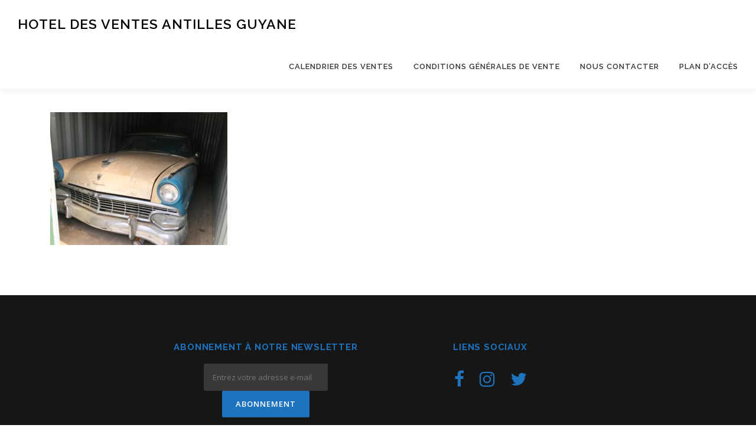

--- FILE ---
content_type: text/html; charset=UTF-8
request_url: http://www.hoteldesventesantilles.com/st-martin-et-st-barth/1-13/
body_size: 5205
content:
<!DOCTYPE html>
<html lang="fr-FR">
<head>
<meta charset="UTF-8">
<meta name="viewport" content="width=device-width, initial-scale=1">
<link rel="profile" href="http://gmpg.org/xfn/11">
<link rel="pingback" href="http://www.hoteldesventesantilles.com/xmlrpc.php">
<title>1 &#8211; HOTEL DES VENTES ANTILLES GUYANE</title>
<link rel='dns-prefetch' href='//fonts.googleapis.com' />
<link rel='dns-prefetch' href='//s.w.org' />
<link rel="alternate" type="application/rss+xml" title="HOTEL DES VENTES ANTILLES GUYANE &raquo; Flux" href="http://www.hoteldesventesantilles.com/feed/" />
		<script type="text/javascript">
			window._wpemojiSettings = {"baseUrl":"https:\/\/s.w.org\/images\/core\/emoji\/11\/72x72\/","ext":".png","svgUrl":"https:\/\/s.w.org\/images\/core\/emoji\/11\/svg\/","svgExt":".svg","source":{"concatemoji":"http:\/\/www.hoteldesventesantilles.com\/wp-includes\/js\/wp-emoji-release.min.js?ver=4.9.28"}};
			!function(e,a,t){var n,r,o,i=a.createElement("canvas"),p=i.getContext&&i.getContext("2d");function s(e,t){var a=String.fromCharCode;p.clearRect(0,0,i.width,i.height),p.fillText(a.apply(this,e),0,0);e=i.toDataURL();return p.clearRect(0,0,i.width,i.height),p.fillText(a.apply(this,t),0,0),e===i.toDataURL()}function c(e){var t=a.createElement("script");t.src=e,t.defer=t.type="text/javascript",a.getElementsByTagName("head")[0].appendChild(t)}for(o=Array("flag","emoji"),t.supports={everything:!0,everythingExceptFlag:!0},r=0;r<o.length;r++)t.supports[o[r]]=function(e){if(!p||!p.fillText)return!1;switch(p.textBaseline="top",p.font="600 32px Arial",e){case"flag":return s([55356,56826,55356,56819],[55356,56826,8203,55356,56819])?!1:!s([55356,57332,56128,56423,56128,56418,56128,56421,56128,56430,56128,56423,56128,56447],[55356,57332,8203,56128,56423,8203,56128,56418,8203,56128,56421,8203,56128,56430,8203,56128,56423,8203,56128,56447]);case"emoji":return!s([55358,56760,9792,65039],[55358,56760,8203,9792,65039])}return!1}(o[r]),t.supports.everything=t.supports.everything&&t.supports[o[r]],"flag"!==o[r]&&(t.supports.everythingExceptFlag=t.supports.everythingExceptFlag&&t.supports[o[r]]);t.supports.everythingExceptFlag=t.supports.everythingExceptFlag&&!t.supports.flag,t.DOMReady=!1,t.readyCallback=function(){t.DOMReady=!0},t.supports.everything||(n=function(){t.readyCallback()},a.addEventListener?(a.addEventListener("DOMContentLoaded",n,!1),e.addEventListener("load",n,!1)):(e.attachEvent("onload",n),a.attachEvent("onreadystatechange",function(){"complete"===a.readyState&&t.readyCallback()})),(n=t.source||{}).concatemoji?c(n.concatemoji):n.wpemoji&&n.twemoji&&(c(n.twemoji),c(n.wpemoji)))}(window,document,window._wpemojiSettings);
		</script>
		<style type="text/css">
img.wp-smiley,
img.emoji {
	display: inline !important;
	border: none !important;
	box-shadow: none !important;
	height: 1em !important;
	width: 1em !important;
	margin: 0 .07em !important;
	vertical-align: -0.1em !important;
	background: none !important;
	padding: 0 !important;
}
</style>
<link rel='stylesheet' id='contact-form-7-css'  href='http://www.hoteldesventesantilles.com/wp-content/plugins/contact-form-7/includes/css/styles.css?ver=5.0.2' type='text/css' media='all' />
<link rel='stylesheet' id='wp-image-borders-styles-css'  href='http://www.hoteldesventesantilles.com/wp-content/plugins/wp-image-borders/wp-image-borders.css?ver=4.9.28' type='text/css' media='all' />
<style id='wp-image-borders-styles-inline-css' type='text/css'>

		.wp-image-borders .alignright,
		.wp-image-borders .alignleft,
		.wp-image-borders .aligncenter,
		.wp-image-borders .alignnone,
		.wp-image-borders .size-auto,
		.wp-image-borders .size-full,
		.wp-image-borders .size-large,
		.wp-image-borders .size-medium,
		.wp-image-borders .size-thumbnail,
		.wp-image-borders .alignright img,
		.wp-image-borders .alignleft img,
		.wp-image-borders .aligncenter img,
		.wp-image-borders .alignnone img,
		.wp-image-borders .size-auto img,
		.wp-image-borders .size-full img,
		.wp-image-borders .size-large img,
		.wp-image-borders .size-medium img,
		.wp-image-borders .size-thumbnail img {
	   border-style:  !important;
	   border-width: px !important;
	   border-radius: px !important;
	   border-color:  !important;
	   -moz-box-shadow: px px px px  !important;
	   -webkit-box-shadow: px px px px  !important;
	   box-shadow: px px px px  !important;
   }
</style>
<link rel='stylesheet' id='onepress-fonts-css'  href='https://fonts.googleapis.com/css?family=Raleway%3A400%2C500%2C600%2C700%2C300%2C100%2C800%2C900%7COpen+Sans%3A400%2C300%2C300italic%2C400italic%2C600%2C600italic%2C700%2C700italic&#038;subset=latin%2Clatin-ext&#038;ver=2.0.4' type='text/css' media='all' />
<link rel='stylesheet' id='onepress-animate-css'  href='http://www.hoteldesventesantilles.com/wp-content/themes/onepress/assets/css/animate.min.css?ver=2.0.4' type='text/css' media='all' />
<link rel='stylesheet' id='onepress-fa-css'  href='http://www.hoteldesventesantilles.com/wp-content/themes/onepress/assets/css/font-awesome.min.css?ver=4.7.0' type='text/css' media='all' />
<link rel='stylesheet' id='onepress-bootstrap-css'  href='http://www.hoteldesventesantilles.com/wp-content/themes/onepress/assets/css/bootstrap.min.css?ver=2.0.4' type='text/css' media='all' />
<link rel='stylesheet' id='onepress-style-css'  href='http://www.hoteldesventesantilles.com/wp-content/themes/onepress/style.css?ver=4.9.28' type='text/css' media='all' />
<style id='onepress-style-inline-css' type='text/css'>
#main .video-section section.hero-slideshow-wrapper{background:transparent}.hero-slideshow-wrapper:after{position:absolute;top:0px;left:0px;width:100%;height:100%;background-color:rgba(0,0,0,0.3);display:block;content:""}.body-desktop .parallax-hero .hero-slideshow-wrapper:after{display:none!important}#parallax-hero>.parallax-bg::before{background-color:rgba(0,0,0,0.3);opacity:1}.body-desktop .parallax-hero .hero-slideshow-wrapper:after{display:none!important}a,.screen-reader-text:hover,.screen-reader-text:active,.screen-reader-text:focus,.header-social a,.onepress-menu a:hover,.onepress-menu ul li a:hover,.onepress-menu li.onepress-current-item>a,.onepress-menu ul li.current-menu-item>a,.onepress-menu>li a.menu-actived,.onepress-menu.onepress-menu-mobile li.onepress-current-item>a,.site-footer a,.site-footer .footer-social a:hover,.site-footer .btt a:hover,.highlight,#comments .comment .comment-wrapper .comment-meta .comment-time:hover,#comments .comment .comment-wrapper .comment-meta .comment-reply-link:hover,#comments .comment .comment-wrapper .comment-meta .comment-edit-link:hover,.btn-theme-primary-outline,.sidebar .widget a:hover,.section-services .service-item .service-image i,.counter_item .counter__number,.team-member .member-thumb .member-profile a:hover,.icon-background-default{color:#1e73be}input[type="reset"],input[type="submit"],input[type="submit"],.nav-links a:hover,.btn-theme-primary,.btn-theme-primary-outline:hover,.section-testimonials .card-theme-primary,.woocommerce #respond input#submit,.woocommerce a.button,.woocommerce button.button,.woocommerce input.button,.woocommerce button.button.alt{background:#1e73be}.btn-theme-primary-outline,.btn-theme-primary-outline:hover,.pricing__item:hover,.section-testimonials .card-theme-primary,.entry-content blockquote{border-color:#1e73be}.page-header.page--cover .entry-title{color:#ffffff}.page-header.page--cover:before{background:rgba(255,255,255,1)}.hero-content-style1 .morphext{color:#ffffff}.site-footer{background-color:#161616}.site-footer .footer-connect .follow-heading,.site-footer .footer-social a{color:#1e73be}.site-footer .site-info,.site-footer .btt a{background-color:#000000}.site-footer .site-info{color:#1e73be}.site-footer .btt a,.site-footer .site-info a{color:#1e73be}.site-footer .btt a,.site-footer .site-info a{color:#ffffff}.site-footer .btt a:hover,.site-footer .site-info a:hover{color:#ffffff}#footer-widgets{color:#1e73be;background-color:#000000}#footer-widgets .sidebar .widget a{color:#ffffff}.gallery-carousel .g-item{padding:0px 1px}.gallery-carousel{margin-left:-1px;margin-right:-1px}.gallery-grid .g-item,.gallery-masonry .g-item .inner{padding:1px}.gallery-grid,.gallery-masonry{margin:-1px}
</style>
<link rel='stylesheet' id='onepress-gallery-lightgallery-css'  href='http://www.hoteldesventesantilles.com/wp-content/themes/onepress/assets/css/lightgallery.css?ver=4.9.28' type='text/css' media='all' />
<link rel='stylesheet' id='onepress-plus-style-css'  href='http://www.hoteldesventesantilles.com/wp-content/plugins/onepress-plus/onepress-plus.css?ver=2.0.3' type='text/css' media='all' />
<script type='text/javascript'>
/* <![CDATA[ */
var onepress_js_settings = {"onepress_disable_animation":"","onepress_disable_sticky_header":"","onepress_vertical_align_menu":"","hero_animation":"flipInX","hero_speed":"5000","hero_fade":"750","hero_duration":"5000","hero_disable_preload":"","is_home":"","gallery_enable":"1","is_rtl":""};
var OnePress_Plus = {"ajax_url":"http:\/\/www.hoteldesventesantilles.com\/wp-admin\/admin-ajax.php","browser_warning":" Your browser does not support the video tag. I suggest you upgrade your browser."};
/* ]]> */
</script>
<script type='text/javascript' src='http://www.hoteldesventesantilles.com/wp-includes/js/jquery/jquery.js?ver=1.12.4'></script>
<script type='text/javascript' src='http://www.hoteldesventesantilles.com/wp-includes/js/jquery/jquery-migrate.min.js?ver=1.4.1'></script>
<link rel='https://api.w.org/' href='http://www.hoteldesventesantilles.com/wp-json/' />
<link rel="EditURI" type="application/rsd+xml" title="RSD" href="http://www.hoteldesventesantilles.com/xmlrpc.php?rsd" />
<link rel="wlwmanifest" type="application/wlwmanifest+xml" href="http://www.hoteldesventesantilles.com/wp-includes/wlwmanifest.xml" /> 
<meta name="generator" content="WordPress 4.9.28" />
<link rel='shortlink' href='http://www.hoteldesventesantilles.com/?p=69425' />
<link rel="alternate" type="application/json+oembed" href="http://www.hoteldesventesantilles.com/wp-json/oembed/1.0/embed?url=http%3A%2F%2Fwww.hoteldesventesantilles.com%2Fst-martin-et-st-barth%2F1-13%2F" />
<link rel="alternate" type="text/xml+oembed" href="http://www.hoteldesventesantilles.com/wp-json/oembed/1.0/embed?url=http%3A%2F%2Fwww.hoteldesventesantilles.com%2Fst-martin-et-st-barth%2F1-13%2F&#038;format=xml" />
		<style type="text/css">.recentcomments a{display:inline !important;padding:0 !important;margin:0 !important;}</style>
		
<style class="wp-typography-print-styles" type="text/css">

</style>
<style type="text/css">
							</style>

</head>

<body class="attachment attachment-template-default attachmentid-69425 attachment-jpeg">
<div id="page" class="hfeed site">
	<a class="skip-link screen-reader-text" href="#content">Aller au contenu</a>
    <div id="header-section" class="h-on-top no-transparent">        <header id="masthead" class="site-header header-full-width is-sticky no-scroll no-t h-on-top" role="banner">
            <div class="container">
                <div class="site-branding">
                <div class="site-brand-inner no-logo-img has-title no-desc"><p class="site-title"><a class="site-text-logo" href="http://www.hoteldesventesantilles.com/" rel="home">HOTEL DES VENTES ANTILLES GUYANE</a></p></div>                </div>
                <div class="header-right-wrapper">
                    <a href="#0" id="nav-toggle">Menu<span></span></a>
                    <nav id="site-navigation" class="main-navigation" role="navigation">
                        <ul class="onepress-menu">
                            <li id="menu-item-1567" class="menu-item menu-item-type-post_type menu-item-object-page menu-item-1567"><a href="http://www.hoteldesventesantilles.com/calendrier-des-ventes/">CALENDRIER DES VENTES</a></li>
<li id="menu-item-1213" class="menu-item menu-item-type-custom menu-item-object-custom menu-item-1213"><a href="http://www.hoteldesventesantilles.com/multilingue">Conditions générales de vente</a></li>
<li id="menu-item-1218" class="menu-item menu-item-type-custom menu-item-object-custom menu-item-1218"><a href="http://www.hoteldesventesantilles.com/nous-contacter/">NOUS CONTACTER</a></li>
<li id="menu-item-1468" class="menu-item menu-item-type-post_type menu-item-object-page menu-item-1468"><a href="http://www.hoteldesventesantilles.com/plan/">Plan d&#8217;accès</a></li>
                        </ul>
                    </nav>
                    <!-- #site-navigation -->
                </div>
            </div>
        </header><!-- #masthead -->
        </div>	<div id="content" class="site-content">
        		<div id="content-inside" class="container no-sidebar">
			<div id="primary" class="content-area">
				<main id="main" class="site-main" role="main">

					
						
<article id="post-69425" class="post-69425 attachment type-attachment status-inherit hentry">
	<header class="entry-header">
			</header><!-- .entry-header -->

	<div class="entry-content">
		<p class="attachment"><a href='http://www.hoteldesventesantilles.com/wp-content/uploads/2023/11/1-4.jpg'><img width="300" height="225" src="http://www.hoteldesventesantilles.com/wp-content/uploads/2023/11/1-4-300x225.jpg" class="attachment-medium size-medium" alt="" srcset="http://www.hoteldesventesantilles.com/wp-content/uploads/2023/11/1-4-300x225.jpg 300w, http://www.hoteldesventesantilles.com/wp-content/uploads/2023/11/1-4-768x576.jpg 768w, http://www.hoteldesventesantilles.com/wp-content/uploads/2023/11/1-4-1024x768.jpg 1024w" sizes="(max-width: 300px) 100vw, 300px" /></a></p>
			</div><!-- .entry-content -->
</article><!-- #post-## -->


						
					
				</main><!-- #main -->
			</div><!-- #primary -->

            
		</div><!--#content-inside -->
	</div><!-- #content -->

    <footer id="colophon" class="site-footer" role="contentinfo">
                        <div class="footer-connect">
            <div class="container">
                <div class="row">
                                                <div class="col-md-4 offset-md-2 col-sm-6 offset-md-0">
                                        <div class="footer-subscribe">
            <h5 class="follow-heading">Abonnement à notre newsletter</h5>            <form novalidate="" target="_blank" class="" name="mc-embedded-subscribe-form" id="mc-embedded-subscribe-form" method="post"
                  action="//famethemes.us8.list-manage.com/subscribe/post?u=521c400d049a59a4b9c0550c2&#038;id=83187e0006">
                <input type="text" placeholder="Entrez votre adresse e-mail" id="mce-EMAIL" class="subs_input" name="EMAIL" value="">
                <input type="submit" class="subs-button" value="Abonnement" name="subscribe">
            </form>
        </div>
                                    </div>
                                                    <div class="col-md-4 col-sm-6">
                                        <div class="footer-social">
            <h5 class="follow-heading">liens Sociaux</h5><div class="footer-social-icons"><a target="_blank" href="https://www.facebook.com/voutiersas/" title="FACEBOOK"><i class="fa  fa-facebook"></i></a><a target="_blank" href="" title="Instagram"><i class="fa  fa-instagram"></i></a><a target="_blank" href="" title="twitter"><i class="fa  fa-twitter"></i></a></div>        </div>
                                    </div>
                                        </div>
            </div>
        </div>
    
        <div class="site-info">
            <div class="container">
                                    <div class="btt">
                        <a class="back-top-top" href="#page" title="Retour en haut"><i class="fa fa-angle-double-up wow flash" data-wow-duration="2s"></i></a>
                    </div>
                                Copyright &copy HOTEL DES VENTES ANTILLES <a href="http://www.tlacour.com">WEBMASTER</a>				<!--Début code CountMyVisits -->
<script src="https://www.countmyvisits.eu/compteur/compteurv3.js"></script>
<a id="cst_iexivcms" href="https://www.countmyvisits.eu/index.php?page=stats&action=tableau_bord&id=iexivcms" target="_blank" title="Visiteurs en ligne. Cliquez pour les statistiques détaillées">
Compteur de visites gratuit</a><script>counter("iexivcms","0077BB","000000");</script>
<!-- Fin compteur CountMyVisits -->
            </div>
        </div>
        <!-- .site-info -->

    </footer><!-- #colophon -->
    </div><!-- #page -->

<script type='text/javascript'>
/* <![CDATA[ */
var wpcf7 = {"apiSettings":{"root":"http:\/\/www.hoteldesventesantilles.com\/wp-json\/contact-form-7\/v1","namespace":"contact-form-7\/v1"},"recaptcha":{"messages":{"empty":"Merci de confirmer que vous n\u2019\u00eates pas un robot."}}};
/* ]]> */
</script>
<script type='text/javascript' src='http://www.hoteldesventesantilles.com/wp-content/plugins/contact-form-7/includes/js/scripts.js?ver=5.0.2'></script>
<script type='text/javascript' src='http://www.hoteldesventesantilles.com/wp-content/themes/onepress/assets/js/plugins.js?ver=2.0.4'></script>
<script type='text/javascript' src='http://www.hoteldesventesantilles.com/wp-content/themes/onepress/assets/js/bootstrap.min.js?ver=2.0.4'></script>
<script type='text/javascript' src='http://www.hoteldesventesantilles.com/wp-content/themes/onepress/assets/js/isotope.pkgd.min.js?ver=2.0.4'></script>
<script type='text/javascript' src='http://www.hoteldesventesantilles.com/wp-content/themes/onepress/assets/js/theme.js?ver=2.0.4'></script>
<script type='text/javascript' src='http://www.hoteldesventesantilles.com/wp-content/plugins/onepress-plus/assets/js/onepress-plus.js?ver=2.0.3'></script>
<script type='text/javascript' src='http://www.hoteldesventesantilles.com/wp-includes/js/wp-embed.min.js?ver=4.9.28'></script>

</body>
</html>
